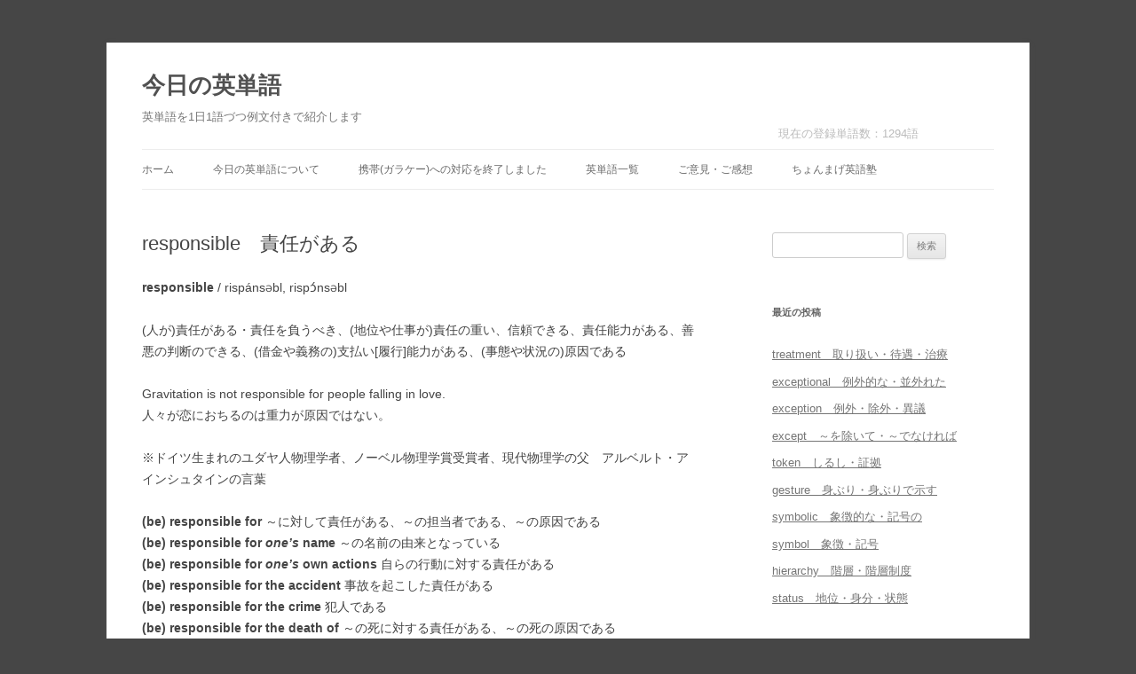

--- FILE ---
content_type: text/html; charset=UTF-8
request_url: https://tango.mage8.com/responsible
body_size: 8679
content:
<!DOCTYPE html>
<!--[if IE 7]>
<html class="ie ie7" lang="ja">
<![endif]-->
<!--[if IE 8]>
<html class="ie ie8" lang="ja">
<![endif]-->
<!--[if !(IE 7) | !(IE 8)  ]><!-->
<html lang="ja">
<!--<![endif]-->
<head>

<!-- Google tag (gtag.js) -->
<script async src="https://www.googletagmanager.com/gtag/js?id=G-57Q79WHTFC"></script>
<script>
  window.dataLayer = window.dataLayer || [];
  function gtag(){dataLayer.push(arguments);}
  gtag('js', new Date());

  gtag('config', 'G-57Q79WHTFC');
</script>
<!-- Google tag (gtag.js) -->

<!--  Adsense自動広告 -->
<script async src="//pagead2.googlesyndication.com/pagead/js/adsbygoogle.js"></script>
<script>
     (adsbygoogle = window.adsbygoogle || []).push({
          google_ad_client: "ca-pub-0782993938232555",
          enable_page_level_ads: true
     });
</script>
<!--  Adsense自動広告 -->

<meta charset="UTF-8" />
<meta name="viewport" content="width=device-width" />
<title>responsible　責任がある | 今日の英単語</title>
<link rel="profile" href="http://gmpg.org/xfn/11" />
<link rel="pingback" href="https://tango.mage8.com/xmlrpc.php" />
<link rel="shortcut icon" href="https://tango.mage8.com/wp-content/uploads/favicon.ico" />
<!--[if lt IE 9]>
<script src="https://tango.mage8.com/wp-content/themes/twentytwelve/js/html5.js" type="text/javascript"></script>
<![endif]-->
<meta name='robots' content='max-image-preview:large' />
	<style>img:is([sizes="auto" i], [sizes^="auto," i]) { contain-intrinsic-size: 3000px 1500px }</style>
	<link rel="alternate" type="application/rss+xml" title="今日の英単語 &raquo; フィード" href="https://tango.mage8.com/feed" />
<link rel="alternate" type="application/rss+xml" title="今日の英単語 &raquo; コメントフィード" href="https://tango.mage8.com/comments/feed" />
<script type="text/javascript">
/* <![CDATA[ */
window._wpemojiSettings = {"baseUrl":"https:\/\/s.w.org\/images\/core\/emoji\/16.0.1\/72x72\/","ext":".png","svgUrl":"https:\/\/s.w.org\/images\/core\/emoji\/16.0.1\/svg\/","svgExt":".svg","source":{"concatemoji":"https:\/\/tango.mage8.com\/wp-includes\/js\/wp-emoji-release.min.js?ver=6.8.3"}};
/*! This file is auto-generated */
!function(s,n){var o,i,e;function c(e){try{var t={supportTests:e,timestamp:(new Date).valueOf()};sessionStorage.setItem(o,JSON.stringify(t))}catch(e){}}function p(e,t,n){e.clearRect(0,0,e.canvas.width,e.canvas.height),e.fillText(t,0,0);var t=new Uint32Array(e.getImageData(0,0,e.canvas.width,e.canvas.height).data),a=(e.clearRect(0,0,e.canvas.width,e.canvas.height),e.fillText(n,0,0),new Uint32Array(e.getImageData(0,0,e.canvas.width,e.canvas.height).data));return t.every(function(e,t){return e===a[t]})}function u(e,t){e.clearRect(0,0,e.canvas.width,e.canvas.height),e.fillText(t,0,0);for(var n=e.getImageData(16,16,1,1),a=0;a<n.data.length;a++)if(0!==n.data[a])return!1;return!0}function f(e,t,n,a){switch(t){case"flag":return n(e,"\ud83c\udff3\ufe0f\u200d\u26a7\ufe0f","\ud83c\udff3\ufe0f\u200b\u26a7\ufe0f")?!1:!n(e,"\ud83c\udde8\ud83c\uddf6","\ud83c\udde8\u200b\ud83c\uddf6")&&!n(e,"\ud83c\udff4\udb40\udc67\udb40\udc62\udb40\udc65\udb40\udc6e\udb40\udc67\udb40\udc7f","\ud83c\udff4\u200b\udb40\udc67\u200b\udb40\udc62\u200b\udb40\udc65\u200b\udb40\udc6e\u200b\udb40\udc67\u200b\udb40\udc7f");case"emoji":return!a(e,"\ud83e\udedf")}return!1}function g(e,t,n,a){var r="undefined"!=typeof WorkerGlobalScope&&self instanceof WorkerGlobalScope?new OffscreenCanvas(300,150):s.createElement("canvas"),o=r.getContext("2d",{willReadFrequently:!0}),i=(o.textBaseline="top",o.font="600 32px Arial",{});return e.forEach(function(e){i[e]=t(o,e,n,a)}),i}function t(e){var t=s.createElement("script");t.src=e,t.defer=!0,s.head.appendChild(t)}"undefined"!=typeof Promise&&(o="wpEmojiSettingsSupports",i=["flag","emoji"],n.supports={everything:!0,everythingExceptFlag:!0},e=new Promise(function(e){s.addEventListener("DOMContentLoaded",e,{once:!0})}),new Promise(function(t){var n=function(){try{var e=JSON.parse(sessionStorage.getItem(o));if("object"==typeof e&&"number"==typeof e.timestamp&&(new Date).valueOf()<e.timestamp+604800&&"object"==typeof e.supportTests)return e.supportTests}catch(e){}return null}();if(!n){if("undefined"!=typeof Worker&&"undefined"!=typeof OffscreenCanvas&&"undefined"!=typeof URL&&URL.createObjectURL&&"undefined"!=typeof Blob)try{var e="postMessage("+g.toString()+"("+[JSON.stringify(i),f.toString(),p.toString(),u.toString()].join(",")+"));",a=new Blob([e],{type:"text/javascript"}),r=new Worker(URL.createObjectURL(a),{name:"wpTestEmojiSupports"});return void(r.onmessage=function(e){c(n=e.data),r.terminate(),t(n)})}catch(e){}c(n=g(i,f,p,u))}t(n)}).then(function(e){for(var t in e)n.supports[t]=e[t],n.supports.everything=n.supports.everything&&n.supports[t],"flag"!==t&&(n.supports.everythingExceptFlag=n.supports.everythingExceptFlag&&n.supports[t]);n.supports.everythingExceptFlag=n.supports.everythingExceptFlag&&!n.supports.flag,n.DOMReady=!1,n.readyCallback=function(){n.DOMReady=!0}}).then(function(){return e}).then(function(){var e;n.supports.everything||(n.readyCallback(),(e=n.source||{}).concatemoji?t(e.concatemoji):e.wpemoji&&e.twemoji&&(t(e.twemoji),t(e.wpemoji)))}))}((window,document),window._wpemojiSettings);
/* ]]> */
</script>
<style id='wp-emoji-styles-inline-css' type='text/css'>

	img.wp-smiley, img.emoji {
		display: inline !important;
		border: none !important;
		box-shadow: none !important;
		height: 1em !important;
		width: 1em !important;
		margin: 0 0.07em !important;
		vertical-align: -0.1em !important;
		background: none !important;
		padding: 0 !important;
	}
</style>
<link rel='stylesheet' id='wp-block-library-css' href='https://tango.mage8.com/wp-includes/css/dist/block-library/style.min.css?ver=6.8.3' type='text/css' media='all' />
<style id='wp-block-library-theme-inline-css' type='text/css'>
.wp-block-audio :where(figcaption){color:#555;font-size:13px;text-align:center}.is-dark-theme .wp-block-audio :where(figcaption){color:#ffffffa6}.wp-block-audio{margin:0 0 1em}.wp-block-code{border:1px solid #ccc;border-radius:4px;font-family:Menlo,Consolas,monaco,monospace;padding:.8em 1em}.wp-block-embed :where(figcaption){color:#555;font-size:13px;text-align:center}.is-dark-theme .wp-block-embed :where(figcaption){color:#ffffffa6}.wp-block-embed{margin:0 0 1em}.blocks-gallery-caption{color:#555;font-size:13px;text-align:center}.is-dark-theme .blocks-gallery-caption{color:#ffffffa6}:root :where(.wp-block-image figcaption){color:#555;font-size:13px;text-align:center}.is-dark-theme :root :where(.wp-block-image figcaption){color:#ffffffa6}.wp-block-image{margin:0 0 1em}.wp-block-pullquote{border-bottom:4px solid;border-top:4px solid;color:currentColor;margin-bottom:1.75em}.wp-block-pullquote cite,.wp-block-pullquote footer,.wp-block-pullquote__citation{color:currentColor;font-size:.8125em;font-style:normal;text-transform:uppercase}.wp-block-quote{border-left:.25em solid;margin:0 0 1.75em;padding-left:1em}.wp-block-quote cite,.wp-block-quote footer{color:currentColor;font-size:.8125em;font-style:normal;position:relative}.wp-block-quote:where(.has-text-align-right){border-left:none;border-right:.25em solid;padding-left:0;padding-right:1em}.wp-block-quote:where(.has-text-align-center){border:none;padding-left:0}.wp-block-quote.is-large,.wp-block-quote.is-style-large,.wp-block-quote:where(.is-style-plain){border:none}.wp-block-search .wp-block-search__label{font-weight:700}.wp-block-search__button{border:1px solid #ccc;padding:.375em .625em}:where(.wp-block-group.has-background){padding:1.25em 2.375em}.wp-block-separator.has-css-opacity{opacity:.4}.wp-block-separator{border:none;border-bottom:2px solid;margin-left:auto;margin-right:auto}.wp-block-separator.has-alpha-channel-opacity{opacity:1}.wp-block-separator:not(.is-style-wide):not(.is-style-dots){width:100px}.wp-block-separator.has-background:not(.is-style-dots){border-bottom:none;height:1px}.wp-block-separator.has-background:not(.is-style-wide):not(.is-style-dots){height:2px}.wp-block-table{margin:0 0 1em}.wp-block-table td,.wp-block-table th{word-break:normal}.wp-block-table :where(figcaption){color:#555;font-size:13px;text-align:center}.is-dark-theme .wp-block-table :where(figcaption){color:#ffffffa6}.wp-block-video :where(figcaption){color:#555;font-size:13px;text-align:center}.is-dark-theme .wp-block-video :where(figcaption){color:#ffffffa6}.wp-block-video{margin:0 0 1em}:root :where(.wp-block-template-part.has-background){margin-bottom:0;margin-top:0;padding:1.25em 2.375em}
</style>
<style id='classic-theme-styles-inline-css' type='text/css'>
/*! This file is auto-generated */
.wp-block-button__link{color:#fff;background-color:#32373c;border-radius:9999px;box-shadow:none;text-decoration:none;padding:calc(.667em + 2px) calc(1.333em + 2px);font-size:1.125em}.wp-block-file__button{background:#32373c;color:#fff;text-decoration:none}
</style>
<style id='global-styles-inline-css' type='text/css'>
:root{--wp--preset--aspect-ratio--square: 1;--wp--preset--aspect-ratio--4-3: 4/3;--wp--preset--aspect-ratio--3-4: 3/4;--wp--preset--aspect-ratio--3-2: 3/2;--wp--preset--aspect-ratio--2-3: 2/3;--wp--preset--aspect-ratio--16-9: 16/9;--wp--preset--aspect-ratio--9-16: 9/16;--wp--preset--color--black: #000000;--wp--preset--color--cyan-bluish-gray: #abb8c3;--wp--preset--color--white: #fff;--wp--preset--color--pale-pink: #f78da7;--wp--preset--color--vivid-red: #cf2e2e;--wp--preset--color--luminous-vivid-orange: #ff6900;--wp--preset--color--luminous-vivid-amber: #fcb900;--wp--preset--color--light-green-cyan: #7bdcb5;--wp--preset--color--vivid-green-cyan: #00d084;--wp--preset--color--pale-cyan-blue: #8ed1fc;--wp--preset--color--vivid-cyan-blue: #0693e3;--wp--preset--color--vivid-purple: #9b51e0;--wp--preset--color--blue: #21759b;--wp--preset--color--dark-gray: #444;--wp--preset--color--medium-gray: #9f9f9f;--wp--preset--color--light-gray: #e6e6e6;--wp--preset--gradient--vivid-cyan-blue-to-vivid-purple: linear-gradient(135deg,rgba(6,147,227,1) 0%,rgb(155,81,224) 100%);--wp--preset--gradient--light-green-cyan-to-vivid-green-cyan: linear-gradient(135deg,rgb(122,220,180) 0%,rgb(0,208,130) 100%);--wp--preset--gradient--luminous-vivid-amber-to-luminous-vivid-orange: linear-gradient(135deg,rgba(252,185,0,1) 0%,rgba(255,105,0,1) 100%);--wp--preset--gradient--luminous-vivid-orange-to-vivid-red: linear-gradient(135deg,rgba(255,105,0,1) 0%,rgb(207,46,46) 100%);--wp--preset--gradient--very-light-gray-to-cyan-bluish-gray: linear-gradient(135deg,rgb(238,238,238) 0%,rgb(169,184,195) 100%);--wp--preset--gradient--cool-to-warm-spectrum: linear-gradient(135deg,rgb(74,234,220) 0%,rgb(151,120,209) 20%,rgb(207,42,186) 40%,rgb(238,44,130) 60%,rgb(251,105,98) 80%,rgb(254,248,76) 100%);--wp--preset--gradient--blush-light-purple: linear-gradient(135deg,rgb(255,206,236) 0%,rgb(152,150,240) 100%);--wp--preset--gradient--blush-bordeaux: linear-gradient(135deg,rgb(254,205,165) 0%,rgb(254,45,45) 50%,rgb(107,0,62) 100%);--wp--preset--gradient--luminous-dusk: linear-gradient(135deg,rgb(255,203,112) 0%,rgb(199,81,192) 50%,rgb(65,88,208) 100%);--wp--preset--gradient--pale-ocean: linear-gradient(135deg,rgb(255,245,203) 0%,rgb(182,227,212) 50%,rgb(51,167,181) 100%);--wp--preset--gradient--electric-grass: linear-gradient(135deg,rgb(202,248,128) 0%,rgb(113,206,126) 100%);--wp--preset--gradient--midnight: linear-gradient(135deg,rgb(2,3,129) 0%,rgb(40,116,252) 100%);--wp--preset--font-size--small: 13px;--wp--preset--font-size--medium: 20px;--wp--preset--font-size--large: 36px;--wp--preset--font-size--x-large: 42px;--wp--preset--spacing--20: 0.44rem;--wp--preset--spacing--30: 0.67rem;--wp--preset--spacing--40: 1rem;--wp--preset--spacing--50: 1.5rem;--wp--preset--spacing--60: 2.25rem;--wp--preset--spacing--70: 3.38rem;--wp--preset--spacing--80: 5.06rem;--wp--preset--shadow--natural: 6px 6px 9px rgba(0, 0, 0, 0.2);--wp--preset--shadow--deep: 12px 12px 50px rgba(0, 0, 0, 0.4);--wp--preset--shadow--sharp: 6px 6px 0px rgba(0, 0, 0, 0.2);--wp--preset--shadow--outlined: 6px 6px 0px -3px rgba(255, 255, 255, 1), 6px 6px rgba(0, 0, 0, 1);--wp--preset--shadow--crisp: 6px 6px 0px rgba(0, 0, 0, 1);}:where(.is-layout-flex){gap: 0.5em;}:where(.is-layout-grid){gap: 0.5em;}body .is-layout-flex{display: flex;}.is-layout-flex{flex-wrap: wrap;align-items: center;}.is-layout-flex > :is(*, div){margin: 0;}body .is-layout-grid{display: grid;}.is-layout-grid > :is(*, div){margin: 0;}:where(.wp-block-columns.is-layout-flex){gap: 2em;}:where(.wp-block-columns.is-layout-grid){gap: 2em;}:where(.wp-block-post-template.is-layout-flex){gap: 1.25em;}:where(.wp-block-post-template.is-layout-grid){gap: 1.25em;}.has-black-color{color: var(--wp--preset--color--black) !important;}.has-cyan-bluish-gray-color{color: var(--wp--preset--color--cyan-bluish-gray) !important;}.has-white-color{color: var(--wp--preset--color--white) !important;}.has-pale-pink-color{color: var(--wp--preset--color--pale-pink) !important;}.has-vivid-red-color{color: var(--wp--preset--color--vivid-red) !important;}.has-luminous-vivid-orange-color{color: var(--wp--preset--color--luminous-vivid-orange) !important;}.has-luminous-vivid-amber-color{color: var(--wp--preset--color--luminous-vivid-amber) !important;}.has-light-green-cyan-color{color: var(--wp--preset--color--light-green-cyan) !important;}.has-vivid-green-cyan-color{color: var(--wp--preset--color--vivid-green-cyan) !important;}.has-pale-cyan-blue-color{color: var(--wp--preset--color--pale-cyan-blue) !important;}.has-vivid-cyan-blue-color{color: var(--wp--preset--color--vivid-cyan-blue) !important;}.has-vivid-purple-color{color: var(--wp--preset--color--vivid-purple) !important;}.has-black-background-color{background-color: var(--wp--preset--color--black) !important;}.has-cyan-bluish-gray-background-color{background-color: var(--wp--preset--color--cyan-bluish-gray) !important;}.has-white-background-color{background-color: var(--wp--preset--color--white) !important;}.has-pale-pink-background-color{background-color: var(--wp--preset--color--pale-pink) !important;}.has-vivid-red-background-color{background-color: var(--wp--preset--color--vivid-red) !important;}.has-luminous-vivid-orange-background-color{background-color: var(--wp--preset--color--luminous-vivid-orange) !important;}.has-luminous-vivid-amber-background-color{background-color: var(--wp--preset--color--luminous-vivid-amber) !important;}.has-light-green-cyan-background-color{background-color: var(--wp--preset--color--light-green-cyan) !important;}.has-vivid-green-cyan-background-color{background-color: var(--wp--preset--color--vivid-green-cyan) !important;}.has-pale-cyan-blue-background-color{background-color: var(--wp--preset--color--pale-cyan-blue) !important;}.has-vivid-cyan-blue-background-color{background-color: var(--wp--preset--color--vivid-cyan-blue) !important;}.has-vivid-purple-background-color{background-color: var(--wp--preset--color--vivid-purple) !important;}.has-black-border-color{border-color: var(--wp--preset--color--black) !important;}.has-cyan-bluish-gray-border-color{border-color: var(--wp--preset--color--cyan-bluish-gray) !important;}.has-white-border-color{border-color: var(--wp--preset--color--white) !important;}.has-pale-pink-border-color{border-color: var(--wp--preset--color--pale-pink) !important;}.has-vivid-red-border-color{border-color: var(--wp--preset--color--vivid-red) !important;}.has-luminous-vivid-orange-border-color{border-color: var(--wp--preset--color--luminous-vivid-orange) !important;}.has-luminous-vivid-amber-border-color{border-color: var(--wp--preset--color--luminous-vivid-amber) !important;}.has-light-green-cyan-border-color{border-color: var(--wp--preset--color--light-green-cyan) !important;}.has-vivid-green-cyan-border-color{border-color: var(--wp--preset--color--vivid-green-cyan) !important;}.has-pale-cyan-blue-border-color{border-color: var(--wp--preset--color--pale-cyan-blue) !important;}.has-vivid-cyan-blue-border-color{border-color: var(--wp--preset--color--vivid-cyan-blue) !important;}.has-vivid-purple-border-color{border-color: var(--wp--preset--color--vivid-purple) !important;}.has-vivid-cyan-blue-to-vivid-purple-gradient-background{background: var(--wp--preset--gradient--vivid-cyan-blue-to-vivid-purple) !important;}.has-light-green-cyan-to-vivid-green-cyan-gradient-background{background: var(--wp--preset--gradient--light-green-cyan-to-vivid-green-cyan) !important;}.has-luminous-vivid-amber-to-luminous-vivid-orange-gradient-background{background: var(--wp--preset--gradient--luminous-vivid-amber-to-luminous-vivid-orange) !important;}.has-luminous-vivid-orange-to-vivid-red-gradient-background{background: var(--wp--preset--gradient--luminous-vivid-orange-to-vivid-red) !important;}.has-very-light-gray-to-cyan-bluish-gray-gradient-background{background: var(--wp--preset--gradient--very-light-gray-to-cyan-bluish-gray) !important;}.has-cool-to-warm-spectrum-gradient-background{background: var(--wp--preset--gradient--cool-to-warm-spectrum) !important;}.has-blush-light-purple-gradient-background{background: var(--wp--preset--gradient--blush-light-purple) !important;}.has-blush-bordeaux-gradient-background{background: var(--wp--preset--gradient--blush-bordeaux) !important;}.has-luminous-dusk-gradient-background{background: var(--wp--preset--gradient--luminous-dusk) !important;}.has-pale-ocean-gradient-background{background: var(--wp--preset--gradient--pale-ocean) !important;}.has-electric-grass-gradient-background{background: var(--wp--preset--gradient--electric-grass) !important;}.has-midnight-gradient-background{background: var(--wp--preset--gradient--midnight) !important;}.has-small-font-size{font-size: var(--wp--preset--font-size--small) !important;}.has-medium-font-size{font-size: var(--wp--preset--font-size--medium) !important;}.has-large-font-size{font-size: var(--wp--preset--font-size--large) !important;}.has-x-large-font-size{font-size: var(--wp--preset--font-size--x-large) !important;}
:where(.wp-block-post-template.is-layout-flex){gap: 1.25em;}:where(.wp-block-post-template.is-layout-grid){gap: 1.25em;}
:where(.wp-block-columns.is-layout-flex){gap: 2em;}:where(.wp-block-columns.is-layout-grid){gap: 2em;}
:root :where(.wp-block-pullquote){font-size: 1.5em;line-height: 1.6;}
</style>
<link rel='stylesheet' id='twentytwelve-style-css' href='https://tango.mage8.com/wp-content/themes/twentytwelve_child/style.css?ver=20250715' type='text/css' media='all' />
<link rel='stylesheet' id='twentytwelve-block-style-css' href='https://tango.mage8.com/wp-content/themes/twentytwelve/css/blocks.css?ver=20240812' type='text/css' media='all' />
<!--[if lt IE 9]>
<link rel='stylesheet' id='twentytwelve-ie-css' href='https://tango.mage8.com/wp-content/themes/twentytwelve/css/ie.css?ver=20240722' type='text/css' media='all' />
<![endif]-->
<script type="text/javascript" src="https://tango.mage8.com/wp-includes/js/jquery/jquery.min.js?ver=3.7.1" id="jquery-core-js"></script>
<script type="text/javascript" src="https://tango.mage8.com/wp-includes/js/jquery/jquery-migrate.min.js?ver=3.4.1" id="jquery-migrate-js"></script>
<script type="text/javascript" src="https://tango.mage8.com/wp-content/themes/twentytwelve/js/navigation.js?ver=20250303" id="twentytwelve-navigation-js" defer="defer" data-wp-strategy="defer"></script>
<link rel="https://api.w.org/" href="https://tango.mage8.com/wp-json/" /><link rel="alternate" title="JSON" type="application/json" href="https://tango.mage8.com/wp-json/wp/v2/posts/1664" /><link rel="canonical" href="https://tango.mage8.com/responsible" />
<link rel='shortlink' href='https://tango.mage8.com/?p=1664' />
<link rel="alternate" title="oEmbed (JSON)" type="application/json+oembed" href="https://tango.mage8.com/wp-json/oembed/1.0/embed?url=https%3A%2F%2Ftango.mage8.com%2Fresponsible" />
<link rel="alternate" title="oEmbed (XML)" type="text/xml+oembed" href="https://tango.mage8.com/wp-json/oembed/1.0/embed?url=https%3A%2F%2Ftango.mage8.com%2Fresponsible&#038;format=xml" />
<style type="text/css" id="custom-background-css">
body.custom-background { background-color: #464646; }
</style>
	
</head>

<body class="wp-singular post-template-default single single-post postid-1664 single-format-standard custom-background wp-embed-responsive wp-theme-twentytwelve wp-child-theme-twentytwelve_child single-author">
<div id="page" class="hfeed site">
	<header id="masthead" class="site-header" role="banner">
		<hgroup>
			<h1 class="site-title"><a href="https://tango.mage8.com/" title="今日の英単語" rel="home">今日の英単語</a></h1>
			<h2 class="site-description">英単語を1日1語づつ例文付きで紹介します</h2>
            <p class="numberposts">現在の登録単語数：1294語</p>
		</hgroup>

		<nav id="site-navigation" class="main-navigation" role="navigation">
			<button class="menu-toggle">メニュー</button>
			<a class="assistive-text" href="#content" title="コンテンツへスキップ">コンテンツへスキップ</a>
			<div class="menu-menu-1-container"><ul id="menu-menu-1" class="nav-menu"><li id="menu-item-1867" class="menu-item menu-item-type-custom menu-item-object-custom menu-item-home menu-item-1867"><a href="http://tango.mage8.com/">ホーム</a></li>
<li id="menu-item-1868" class="menu-item menu-item-type-post_type menu-item-object-page menu-item-1868"><a href="https://tango.mage8.com/about">今日の英単語について</a></li>
<li id="menu-item-1869" class="menu-item menu-item-type-post_type menu-item-object-page menu-item-1869"><a href="https://tango.mage8.com/ktai">携帯(ガラケー)への対応を終了しました</a></li>
<li id="menu-item-1871" class="menu-item menu-item-type-post_type menu-item-object-page menu-item-1871"><a href="https://tango.mage8.com/word-list">英単語一覧</a></li>
<li id="menu-item-1872" class="menu-item menu-item-type-custom menu-item-object-custom menu-item-1872"><a target="_blank" href="https://mage8.com/renraku.html">ご意見・ご感想</a></li>
<li id="menu-item-1873" class="menu-item menu-item-type-custom menu-item-object-custom menu-item-1873"><a target="_blank" href="https://mage8.com/" title="本サイト、ちょんまげ英語塾を開く">ちょんまげ英語塾</a></li>
</ul></div>		</nav><!-- #site-navigation -->

			</header><!-- #masthead -->

	<div id="main" class="wrapper">
	<div id="primary" class="site-content">
		<div id="content" role="main">

			
				
	<article id="post-1664" class="post-1664 post type-post status-publish format-standard hentry category-r tag-adjective">
				<header class="entry-header">
			
						<h1 class="entry-title">responsible　責任がある</h1>
								</header><!-- .entry-header -->

				<div class="entry-content">
			<p><strong>responsible</strong> / rispánsəbl, rispɔ́nsəbl</p>
<p>(人が)責任がある・責任を負うべき、(地位や仕事が)責任の重い、信頼できる、責任能力がある、善悪の判断のできる、(借金や義務の)支払い[履行]能力がある、(事態や状況の)原因である</p>
<p>Gravitation is not responsible for people falling in love.<br />
人々が恋におちるのは重力が原因ではない。</p>
<p>※ドイツ生まれのユダヤ人物理学者、ノーベル物理学賞受賞者、現代物理学の父　アルベルト・アインシュタインの言葉</p>
<p><strong>(be) responsible for</strong> ～に対して責任がある、～の担当者である、～の原因である<br />
<strong>(be) responsible for <em>one&#8217;s</em> name</strong> ～の名前の由来となっている<br />
<strong>(be) responsible for <em>one&#8217;s</em> own actions</strong> 自らの行動に対する責任がある<br />
<strong>(be) responsible for the accident</strong> 事故を起こした責任がある<br />
<strong>(be) responsible for the crime</strong> 犯人である<br />
<strong>(be) responsible for the death of</strong> ～の死に対する責任がある、～の死の原因である<br />
<strong>(be) responsible for the global warming</strong> 地球温暖化の原因である<br />
<strong>(be) responsible for the liabilities</strong> 債務の支払い義務がある<br />
<strong>(be) responsible for the success of</strong> ～の成功の要因[功労者]である<br />
<strong>(be) responsible to</strong> (人)～に対する責任がある<br />
<strong>(be) directly [indirectly] responsible for</strong> ～に直接的[間接的]な責任がある、～の直接的[間接的]な原因である<br />
<strong>(be) fully responsible for</strong> ～に対する全ての責任がある、～の原因の全てである<br />
<strong>feel responsible for</strong> ～に対する責任を感じる<br />
<strong>hold <em>A</em> responsible for</strong> ～の責任をAに負わせる<br />
<strong>hold <em>oneself</em> responsible for</strong> ～の責任を自ら負う<br />
<strong>responsible adults</strong> 責任ある大人<br />
<strong>responsible editor</strong> 責任編集者<br />
<strong>responsible person</strong> 責任者、信頼できる人<br />
<strong>responsible position</strong> 重職、責任ある立場</p>
<p>語源　ラテン語　答える、応答する　<em>respondere</em></p>
					</div><!-- .entry-content -->
		
		<footer class="entry-meta">
			カテゴリー: <a href="https://tango.mage8.com/alphabetical/r" rel="category tag">rから始まる英単語</a> | タグ: <a href="https://tango.mage8.com/parts/adjective" rel="tag">形容詞</a> | 投稿日: <a href="https://tango.mage8.com/responsible" rel="bookmark"><time class="entry-date" datetime="2011-03-07T19:24:26+09:00">2011年3月7日</time></a>								</footer><!-- .entry-meta -->

<!-- 前後記事と関連記事 -->

<hr>
				<nav class="nav-single">
					<h3 class="assistive-text">投稿ナビゲーション</h3>
					<span class="nav-previous"><a href="https://tango.mage8.com/entire" rel="prev"><span class="meta-nav">&larr;</span> entire　全体の</a></span>
					<span class="nav-next"><a href="https://tango.mage8.com/responsibility" rel="next">responsibility　責任 <span class="meta-nav">&rarr;</span></a></span>
				</nav><!-- .nav-single -->

<!-- YARPP -->
<div class='yarpp yarpp-related yarpp-related-website yarpp-template-list'>
<!-- YARPP List -->
<div id="related_posts_box"><p id="related_posts_title">一緒に覚えよう:</p><ul>
<li class="related_posts_item"><a href="https://tango.mage8.com/candle" rel="bookmark" title="candle　蝋燭">candle　蝋燭</a></li>
<li class="related_posts_item"><a href="https://tango.mage8.com/responsibility" rel="bookmark" title="responsibility　責任">responsibility　責任</a></li>
<li class="related_posts_item"><a href="https://tango.mage8.com/sway" rel="bookmark" title="sway　揺らす・左右する">sway　揺らす・左右する</a></li>
<li class="related_posts_item"><a href="https://tango.mage8.com/surety" rel="bookmark" title="surety　保証">surety　保証</a></li>
<li class="related_posts_item"><a href="https://tango.mage8.com/achieve" rel="bookmark" title="achieve　成し遂げる">achieve　成し遂げる</a></li>
</ul></div>
</div>
<!-- /YARPP -->

<!-- 前後記事と関連記事 -->


	</article><!-- #post -->

				
<div id="comments" class="comments-area">

	
	
	
</div><!-- #comments .comments-area -->

			
		</div><!-- #content -->
	</div><!-- #primary -->


			<div id="secondary" class="widget-area" role="complementary">

			<aside id="search-2" class="widget widget_search"><form role="search" method="get" id="searchform" class="searchform" action="https://tango.mage8.com/">
				<div>
					<label class="screen-reader-text" for="s">検索:</label>
					<input type="text" value="" name="s" id="s" />
					<input type="submit" id="searchsubmit" value="検索" />
				</div>
			</form></aside>
		<aside id="recent-posts-2" class="widget widget_recent_entries">
		<h3 class="widget-title">最近の投稿</h3>
		<ul>
											<li>
					<a href="https://tango.mage8.com/treatment">treatment　取り扱い・待遇・治療</a>
									</li>
											<li>
					<a href="https://tango.mage8.com/exceptional">exceptional　例外的な・並外れた</a>
									</li>
											<li>
					<a href="https://tango.mage8.com/exception">exception　例外・除外・異議</a>
									</li>
											<li>
					<a href="https://tango.mage8.com/except">except　～を除いて・～でなければ</a>
									</li>
											<li>
					<a href="https://tango.mage8.com/token">token　しるし・証拠</a>
									</li>
											<li>
					<a href="https://tango.mage8.com/gesture">gesture　身ぶり・身ぶりで示す</a>
									</li>
											<li>
					<a href="https://tango.mage8.com/symbolic">symbolic　象徴的な・記号の</a>
									</li>
											<li>
					<a href="https://tango.mage8.com/symbol">symbol　象徴・記号</a>
									</li>
											<li>
					<a href="https://tango.mage8.com/hierarchy">hierarchy　階層・階層制度</a>
									</li>
											<li>
					<a href="https://tango.mage8.com/status">status　地位・身分・状態</a>
									</li>
					</ul>

		</aside><aside id="tag_cloud-2" class="widget widget_tag_cloud"><h3 class="widget-title">品詞別</h3><div class="tagcloud"><ul class='wp-tag-cloud' role='list'>
	<li><a href="https://tango.mage8.com/parts/preposition" class="tag-cloud-link tag-link-25 tag-link-position-1" style="font-size: 8pt;" aria-label="前置詞 (4個の項目)">前置詞</a></li>
	<li><a href="https://tango.mage8.com/parts/adverb" class="tag-cloud-link tag-link-26 tag-link-position-2" style="font-size: 13.0625pt;" aria-label="副詞 (31個の項目)">副詞</a></li>
	<li><a href="https://tango.mage8.com/parts/verb" class="tag-cloud-link tag-link-27 tag-link-position-3" style="font-size: 21pt;" aria-label="動詞 (603個の項目)">動詞</a></li>
	<li><a href="https://tango.mage8.com/parts/noun" class="tag-cloud-link tag-link-28 tag-link-position-4" style="font-size: 22pt;" aria-label="名詞 (864個の項目)">名詞</a></li>
	<li><a href="https://tango.mage8.com/parts/adjective" class="tag-cloud-link tag-link-29 tag-link-position-5" style="font-size: 19.8125pt;" aria-label="形容詞 (386個の項目)">形容詞</a></li>
</ul>
</div>
</aside>		</div><!-- #secondary -->
	
	</div><!-- #main .wrapper -->
	<footer id="colophon" role="contentinfo">
		<div class="site-info">
			<p>Copyright &copy; 2008-2025 <a href="https://tango.mage8.com/" title="今日の英単語">今日の英単語</a>, mage8.com All Rights Reserved </p>
		</div><!-- .site-info -->
	</footer><!-- #colophon -->
</div><!-- #page -->

<script type="speculationrules">
{"prefetch":[{"source":"document","where":{"and":[{"href_matches":"\/*"},{"not":{"href_matches":["\/wp-*.php","\/wp-admin\/*","\/wp-content\/uploads\/*","\/wp-content\/*","\/wp-content\/plugins\/*","\/wp-content\/themes\/twentytwelve_child\/*","\/wp-content\/themes\/twentytwelve\/*","\/*\\?(.+)"]}},{"not":{"selector_matches":"a[rel~=\"nofollow\"]"}},{"not":{"selector_matches":".no-prefetch, .no-prefetch a"}}]},"eagerness":"conservative"}]}
</script>
</body>
</html>

--- FILE ---
content_type: text/html; charset=utf-8
request_url: https://www.google.com/recaptcha/api2/aframe
body_size: 269
content:
<!DOCTYPE HTML><html><head><meta http-equiv="content-type" content="text/html; charset=UTF-8"></head><body><script nonce="K8KShlHOEa3DV5FSYZMdnA">/** Anti-fraud and anti-abuse applications only. See google.com/recaptcha */ try{var clients={'sodar':'https://pagead2.googlesyndication.com/pagead/sodar?'};window.addEventListener("message",function(a){try{if(a.source===window.parent){var b=JSON.parse(a.data);var c=clients[b['id']];if(c){var d=document.createElement('img');d.src=c+b['params']+'&rc='+(localStorage.getItem("rc::a")?sessionStorage.getItem("rc::b"):"");window.document.body.appendChild(d);sessionStorage.setItem("rc::e",parseInt(sessionStorage.getItem("rc::e")||0)+1);localStorage.setItem("rc::h",'1762443058838');}}}catch(b){}});window.parent.postMessage("_grecaptcha_ready", "*");}catch(b){}</script></body></html>

--- FILE ---
content_type: text/css
request_url: https://tango.mage8.com/wp-content/themes/twentytwelve_child/style.css?ver=20250715
body_size: 751
content:
@charset "utf-8";
/* CSS Document */

/*
Theme Name: Twenty Twelve Child
Template: twentytwelve
Version: 1.4
*/

@import url('../twentytwelve/style.css');

/* テキスト ------------------- */
.large {
	font-size: large;
}
.large_bold {
	font-size: large;
	font-weight: bold;
}
.x-large_bold {
	font-size: x-large;
	font-weight: bold;
}
.small {
	font-size: small;
}

blockquote {
	background-color: #EEEEEE;
	margin: 2em 1em;
	display: block;
	border-radius: 15px;
	font-style:normal !important;
}

/* 投稿記事数の表示 */
.numberposts {
	float:right;
	padding-right: 85px;
	font-size: small;
	color: #bbb;
}

/* 最新記事ウィジェット タイトル行間 */
.widget_recent_entries li {
	margin-bottom: 0.5em;
}

/* 関連語 */
#related_posts_box {
	margin-top:1em;
	padding:2em;
	border-radius: 20px;
	display:block;
	background-color:#DDD;

}

#related_posts_title {
	margin-bottom:0.5em;
	font-size:large;
}

.related_posts_item {
	margin-top:0.7em;
	margin-left:1em;
	list-style-type: disc;
	font-size: 120%;
	font-weight: normal;
}

.related_posts_item a {
	text-decoration: none;
}

.related_posts_item a:hover {
	text-decoration: underline !important;
}

/* 前後投稿ナビ */
.nav-previous,
.previous-image {
	float: left;
	width: 47%;
}
.nav-next,
.next-image {
	float: right;
	text-align: right;
	width: 47%;
}

/* WP-PageNavi CSS ------------------- */
.wp-pagenavi {
    clear: both;
    margin-bottom: 20px;
}
.wp-pagenavi a, .wp-pagenavi span {
	display: inline-block;
    text-decoration: none;
    border: 1px solid #BFBFBF;
    padding: 8px 12px;
    margin: 4px;	
}
.wp-pagenavi a:hover, .wp-pagenavi span.current {
    border-color: #000;
}
.wp-pagenavi span.extend { 
    background:none;
    border:none;
}
.wp-pagenavi a, .wp-pagenavi span.current, .wp-pagenavi span.pages {
    border:1px solid #ccc;

}
.wp-pagenavi a:hover, .wp-pagenavi span.current {
    border-color: #686868;
    color:#333333;
}
.wp-pagenavi a,.wp-pagenavi span.current,.wp-pagenavi span.pages {
    background: rgb(239, 239, 239);
    -webkit-border-radius: 3px;
    -moz-border-radius: 3px;
    border-radius: 3px;
}
.wp-pagenavi a:hover,.wp-pagenavi span.current {
    -webkit-box-shadow: 0 1px 1px #666;
    -moz-box-shadow: 0 1px 1px #666;
    box-shadow: 0 1px 1px #666;
}

/* Google Adsense ------------------- */
.side_ad {
	margin-bottom: 1em;
}
.under_post_ad {
	margin-bottom: 1em;
	text-align: center;
}
.sp_side_ad {
	margin-left: -15px;
	margin-bottom: 1em;
	text-align: center;
}
.sp_under_post_ad {
	margin-left: -15px;
	margin-bottom: 1em;
	text-align: center;
}
.sp_footer_ad {
	margin-left: -25px;
	text-align: center;
}